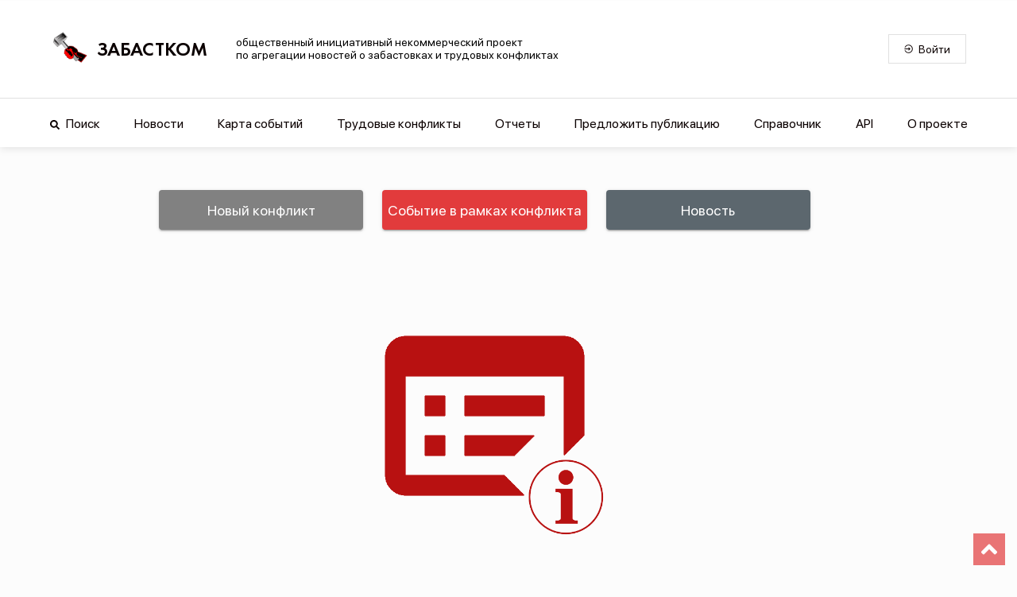

--- FILE ---
content_type: application/javascript; charset=UTF-8
request_url: https://www.zabastcom.org/_nuxt/a694369.js
body_size: 2751
content:
(window.webpackJsonp=window.webpackJsonp||[]).push([[33],{1088:function(t,e,n){"use strict";n.r(e);var o=[function(){var t=this,e=t.$createElement,o=t._self._c||e;return o("picture",[o("source",{attrs:{srcset:n(960),type:"image/webp"}}),t._v(" "),o("img",{staticClass:"donate-title-imag",attrs:{tabindex:"-1",src:n(961),width:"50",height:"50"}})])},function(){var t=this,e=t.$createElement,n=t._self._c||e;return n("picture",[n("source",{attrs:{srcset:"/imag/liberapay.webp",type:"image/webp"}}),t._v(" "),n("img",{staticClass:"donate-image",attrs:{alt:"",tabindex:"-1",src:"/imag/liberapay.jpg"}})])}],r=(n(64),n(38),n(34)),c=n(43),d=n(41),l=n(39),m=n(25),h=(n(122),n(40)),f=n(30);function x(t){var e=function(){if("undefined"==typeof Reflect||!Reflect.construct)return!1;if(Reflect.construct.sham)return!1;if("function"==typeof Proxy)return!0;try{return Date.prototype.toString.call(Reflect.construct(Date,[],(function(){}))),!0}catch(t){return!1}}();return function(){var n,o=Object(m.a)(t);if(e){var r=Object(m.a)(this).constructor;n=Reflect.construct(o,arguments,r)}else n=o.apply(this,arguments);return Object(l.a)(this,n)}}var w=function(t){Object(d.a)(n,t);var e=x(n);function n(){var t;return Object(r.a)(this,n),(t=e.apply(this,arguments)).donateLink="",t}return Object(c.a)(n,[{key:"cardPadding",get:function(){return"xsm"===this.$mq||"msm"===this.$mq?"20px 20px 20px 20px":"42px 42px 42px 42px"}},{key:"containerMargin",get:function(){return"xsm"===this.$mq||"msm"===this.$mq?"10px 0px":" 20px"}},{key:"titlePadding",get:function(){return"xsm"===this.$mq||"msm"===this.$mq?"10px 0px":" 40px 10px"}},{key:"imageMargin",get:function(){return"xsm"===this.$mq||"msm"===this.$mq?"20px 5px 10px 5px":"50px 10px 20px 10px"}},{key:"contentFont",get:function(){return"xsm"===this.$mq?"12px":"16px"}},{key:"titleFont",get:function(){return"xsm"===this.$mq?"18px":"24px"}},{key:"mounted",value:function(){var t=this;this.$router.push("/"),this.$store.commit("SET_MENU",!1),this.$store.commit("SET_SPINNER",!0),document&&"complete"===document.readyState&&setTimeout((function(){t.$store.commit("SET_SPINNER",!1)}),1e3),window&&(window.onload=function(){setTimeout((function(){t.$store.commit("SET_SPINNER",!1)}),200)}),setTimeout((function(){t.$store.commit("SET_SPINNER",!1)}),1e4),this.donateLink="http://liberapay.com/Zabastcom/donate"}}]),n}(f.Vue),y=w=Object(h.a)([Object(f.Component)({layout:"sidebarOff",head:function(){return{title:"Помощь проекту - сервис агрегации новостей Забастком",meta:[{charset:"utf-8"},{name:"viewport",content:"width=device-width, initial-scale=1"},{hid:"description",name:"description",content:"Сущность трудового конфликта (ТК) включает в себя одно или несколько событий связанных местом, субъектом и объектом конфликта."},{hid:"twitter:card",name:"twitter:card",content:"summary_large_image"},{hid:"twitter:site",name:"twitter:site",content:"@nuxt_js"},{hid:"twitter:url",name:"twitter:url",content:"https://www.zabastcom.org/donate"},{hid:"twitter:title",name:"twitter:title",content:"Помощь проекту - сервис агрегации новостей Забастком"},{hid:"twitter:description",name:"twitter:description",content:"Сущность трудового конфликта (ТК) включает в себя одно или несколько событий связанных местом, субъектом и объектом конфликта."},{hid:"twitter:image",name:"twitter:image",content:"https://www.zabastcom.org/imag/about-image.jpg"},{hid:"og:site_name",property:"og:site_name",content:"Zabastcom"},{hid:"og:type",property:"og:type",content:"website"},{hid:"og:url",property:"og:url",content:"https://www.zabastcom.org/donate"},{hid:"og:title",property:"og:title",content:"Помощь проекту - сервис агрегации новостей Забастком"},{hid:"og:description",property:"og:description",content:"Сущность трудового конфликта (ТК) включает в себя одно или несколько событий связанных местом, субъектом и объектом конфликта."},{hid:"og:image",property:"og:image",content:"https://www.zabastcom.org/imag/about-image.jpg"},{hid:"og:image:secure_url",property:"og:image:secure_url",content:"https://www.zabastcom.org/imag/about-image.jpg"},{hid:"og:image:alt",property:"og:image:alt",content:"Strikecom"}]}}})],w),v=(n(962),n(46)),component=Object(v.a)(y,(function(){var t=this,e=t.$createElement,n=t._self._c||e;return n("div",{staticClass:"donate-container",style:{padding:t.titlePadding,margin:t.containerMargin}},[n("div",{staticClass:"donate-container-inner",style:{padding:t.cardPadding}},[n("div",{staticClass:"donate-title"},[n("div",{staticClass:"donate-title-inner"},[t._m(0),t._v(" "),n("h1",{staticClass:"donate-title-label",style:{"font-size":t.titleFont}},[t._v("\n          Помощь проекту\n        ")])])]),t._v(" "),n("div",{staticClass:"donate-content"},[n("p",{staticClass:"donate-content-inner",style:{"font-size":t.contentFont}},[t._v("\n        Если вам нравится наша работа, вы можете поддержать проект финансово. Для этого мы создали "),n("a",{staticClass:"donate-link",attrs:{href:t.donateLink}},[t._v("отдельную страницу")]),t._v(" в платежном сервисе Liberapay.\n        Liberapay часто используется для поддержки open source разработчиков, позволяя проводить как разовые, так и регулярные платежи в пользу того или иного проекта.\n        "),n("br"),t._v("\n        Все вырученные средства пойдут на оплату используемый серверов и сертификатов безопасности, а также позволят нам покрыть издержки на дальнейшее развитие сайта.\n      ")])]),t._v(" "),n("a",{staticClass:"donate-image-container",style:{margin:t.imageMargin},attrs:{href:t.donateLink}},[t._m(1)])])])}),o,!1,null,null,null);e.default=component.exports},917:function(t,e,n){var content=n(963);content.__esModule&&(content=content.default),"string"==typeof content&&(content=[[t.i,content,""]]),content.locals&&(t.exports=content.locals);(0,n(48).default)("321a25a6",content,!0,{sourceMap:!1})},960:function(t,e,n){t.exports=n.p+"img/coins.1ceab39.webp"},961:function(t,e,n){t.exports=n.p+"img/coins.c2de2c7.png"},962:function(t,e,n){"use strict";n(917)},963:function(t,e,n){var o=n(47)(!1);o.push([t.i,'body{background:#fcfcfc;margin:0;padding:0}*,:after,:before{box-sizing:border-box}[type=reset],[type=submit],button,html [type=button]{-webkit-appearance:button}button,select{text-transform:none}button,input{overflow:visible}.h1,.h2,.h3,.h4,.h5,.h6,button,h1,h2,h3,h4,h5,h6,input,li,optgroup,p,select,textarea{margin:0;font-family:inherit;font-size:inherit;line-height:inherit}.h1,.h2,.h3,.h4,.h5,.h6,h1,h2,h3,h4,h5,h6,li,p{display:block;padding:0;font-weight:inherit;color:inherit}ul{margin:0;padding:0;list-style:none}button,button:active,button:focus{border-radius:0;outline:none}span{text-decoration:none}@-webkit-keyframes pulsar{0%,59.9%,87%,to{color:#e23b3c}62%{color:#0b0000}}@keyframes pulsar{0%,59.9%,87%,to{color:#e23b3c}62%{color:#0b0000}}.pulsar-example{-webkit-animation:pulsar 5s linear infinite;animation:pulsar 5s linear infinite}.donate-container{max-width:750px;padding:40px 10px;font-family:"San Francisco Pro";font-weight:400;font-size:14px;font-style:normal;margin:20px;text-align:justify}.donate-container,.donate-container .donate-container-inner{width:100%;display:flex;flex-direction:column;align-items:center}.donate-container .donate-container-inner{background-color:#fff;box-shadow:0 5px 25px rgba(0,0,0,.05);border:1px solid rgba(1,1,1,0);padding:42px}.donate-container .donate-container-inner .donate-link{text-decoration:none;color:#617bcf}.donate-container .donate-container-inner .donate-title{display:flex;flex-direction:column;align-items:center;margin-bottom:50px}.donate-container .donate-container-inner .donate-title .donate-title-inner{display:flex;flex-direction:row;align-items:center;color:#0b0000}.donate-container .donate-container-inner .donate-title .donate-title-inner .donate-title-label{margin:0 0 0 8px;font-family:"Futura New";font-weight:500;font-size:24px;font-style:normal}.donate-container .donate-container-inner .donate-image-container{padding:10px 0 40px;margin:50px 10px 10px;max-width:600px;width:100%;-o-object-fit:contain;object-fit:contain;filter:grayscale(100%);transition:all .6s ease-out;box-shadow:0 5px 25px rgba(0,0,0,.2);border:1px solid rgba(1,1,1,0)}.donate-container .donate-container-inner .donate-image-container .donate-image{width:100%}.donate-container .donate-container-inner .donate-image-container:hover{filter:grayscale(0)}.donate-container .donate-container-inner .donate-content .donate-content-inner{font-size:16px;font-style:italic;font-family:"Futura New"}',""]),t.exports=o}}]);